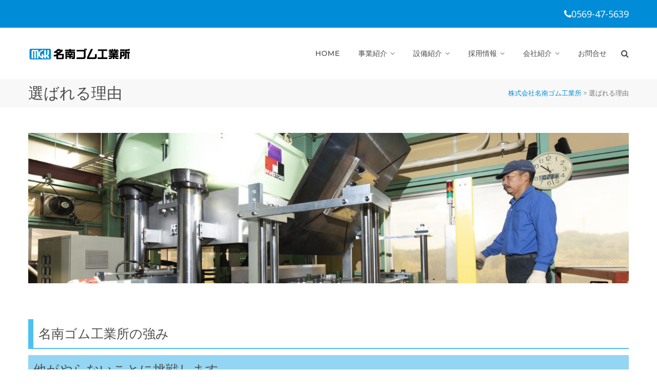

--- FILE ---
content_type: text/html; charset=UTF-8
request_url: http://meinan-rubber.co.jp/reason-2/
body_size: 13328
content:
<!DOCTYPE html>
<html lang="ja" class="">
<head>
	<meta charset="UTF-8">
	<meta name="viewport" content="width=device-width, initial-scale=1">
	<link rel="profile" href="http://gmpg.org/xfn/11">
	<link rel="pingback" href="http://meinan-rubber.co.jp/wp/xmlrpc.php">

<title>選ばれる理由 | 株式会社名南ゴム工業所</title>

<!-- All In One SEO Pack 3.6.2[267,300] -->
<link rel="canonical" href="http://meinan-rubber.co.jp/reason-2/" />
			<script type="text/javascript" >
				window.ga=window.ga||function(){(ga.q=ga.q||[]).push(arguments)};ga.l=+new Date;
				ga('create', 'UA-154575848-1', 'auto');
				// Plugins
				
				ga('send', 'pageview');
			</script>
			<script async src="https://www.google-analytics.com/analytics.js"></script>
			<!-- All In One SEO Pack -->
<link rel='dns-prefetch' href='//fonts.googleapis.com' />
<link rel='dns-prefetch' href='//s.w.org' />
<link rel="alternate" type="application/rss+xml" title="株式会社名南ゴム工業所 &raquo; フィード" href="http://meinan-rubber.co.jp/feed/" />
<link rel="alternate" type="application/rss+xml" title="株式会社名南ゴム工業所 &raquo; コメントフィード" href="http://meinan-rubber.co.jp/comments/feed/" />
		<script type="text/javascript">
			window._wpemojiSettings = {"baseUrl":"https:\/\/s.w.org\/images\/core\/emoji\/12.0.0-1\/72x72\/","ext":".png","svgUrl":"https:\/\/s.w.org\/images\/core\/emoji\/12.0.0-1\/svg\/","svgExt":".svg","source":{"concatemoji":"http:\/\/meinan-rubber.co.jp\/wp\/wp-includes\/js\/wp-emoji-release.min.js?ver=5.4.18"}};
			/*! This file is auto-generated */
			!function(e,a,t){var n,r,o,i=a.createElement("canvas"),p=i.getContext&&i.getContext("2d");function s(e,t){var a=String.fromCharCode;p.clearRect(0,0,i.width,i.height),p.fillText(a.apply(this,e),0,0);e=i.toDataURL();return p.clearRect(0,0,i.width,i.height),p.fillText(a.apply(this,t),0,0),e===i.toDataURL()}function c(e){var t=a.createElement("script");t.src=e,t.defer=t.type="text/javascript",a.getElementsByTagName("head")[0].appendChild(t)}for(o=Array("flag","emoji"),t.supports={everything:!0,everythingExceptFlag:!0},r=0;r<o.length;r++)t.supports[o[r]]=function(e){if(!p||!p.fillText)return!1;switch(p.textBaseline="top",p.font="600 32px Arial",e){case"flag":return s([127987,65039,8205,9895,65039],[127987,65039,8203,9895,65039])?!1:!s([55356,56826,55356,56819],[55356,56826,8203,55356,56819])&&!s([55356,57332,56128,56423,56128,56418,56128,56421,56128,56430,56128,56423,56128,56447],[55356,57332,8203,56128,56423,8203,56128,56418,8203,56128,56421,8203,56128,56430,8203,56128,56423,8203,56128,56447]);case"emoji":return!s([55357,56424,55356,57342,8205,55358,56605,8205,55357,56424,55356,57340],[55357,56424,55356,57342,8203,55358,56605,8203,55357,56424,55356,57340])}return!1}(o[r]),t.supports.everything=t.supports.everything&&t.supports[o[r]],"flag"!==o[r]&&(t.supports.everythingExceptFlag=t.supports.everythingExceptFlag&&t.supports[o[r]]);t.supports.everythingExceptFlag=t.supports.everythingExceptFlag&&!t.supports.flag,t.DOMReady=!1,t.readyCallback=function(){t.DOMReady=!0},t.supports.everything||(n=function(){t.readyCallback()},a.addEventListener?(a.addEventListener("DOMContentLoaded",n,!1),e.addEventListener("load",n,!1)):(e.attachEvent("onload",n),a.attachEvent("onreadystatechange",function(){"complete"===a.readyState&&t.readyCallback()})),(n=t.source||{}).concatemoji?c(n.concatemoji):n.wpemoji&&n.twemoji&&(c(n.twemoji),c(n.wpemoji)))}(window,document,window._wpemojiSettings);
		</script>
		<style type="text/css">
img.wp-smiley,
img.emoji {
	display: inline !important;
	border: none !important;
	box-shadow: none !important;
	height: 1em !important;
	width: 1em !important;
	margin: 0 .07em !important;
	vertical-align: -0.1em !important;
	background: none !important;
	padding: 0 !important;
}
</style>
	<link rel='stylesheet' id='wp-block-library-css'  href='http://meinan-rubber.co.jp/wp/wp-includes/css/dist/block-library/style.min.css?ver=5.4.18' type='text/css' media='all' />
<link rel='stylesheet' id='rs-plugin-settings-css'  href='http://meinan-rubber.co.jp/wp/wp-content/plugins/revslider/public/assets/css/settings.css?ver=5.4.8.1' type='text/css' media='all' />
<style id='rs-plugin-settings-inline-css' type='text/css'>
#rs-demo-id {}
</style>
<link rel='stylesheet' id='construct-fonts-css'  href='https://fonts.googleapis.com/css?family=Open+Sans%3A400%2C400i%2C600%2C600i%2C700%2C700i%7CMontserrat%3A300%2C400%2C500%2C600%2C700%26subset%3Dlatin%7CDroid+Serif&#038;subset=latin%2Clatin-ext' type='text/css' media='all' />
<link rel='stylesheet' id='bootstrap-css'  href='http://meinan-rubber.co.jp/wp/wp-content/themes/construct/assets/css/bootstrap.min.css?ver=5.4.18' type='text/css' media='all' />
<link rel='stylesheet' id='animsition-css'  href='http://meinan-rubber.co.jp/wp/wp-content/themes/construct/assets/css/animsition.css?ver=5.4.18' type='text/css' media='all' />
<link rel='stylesheet' id='animate-css'  href='http://meinan-rubber.co.jp/wp/wp-content/themes/construct/assets/css/animate.css?ver=5.4.18' type='text/css' media='all' />
<link rel='stylesheet' id='fontello-css'  href='http://meinan-rubber.co.jp/wp/wp-content/themes/construct/assets/css/fontello.css?ver=5.4.18' type='text/css' media='all' />
<link rel='stylesheet' id='owl-carousel-css'  href='http://meinan-rubber.co.jp/wp/wp-content/themes/construct/assets/css/owl.carousel.css?ver=5.4.18' type='text/css' media='all' />
<link rel='stylesheet' id='font-awesome-css'  href='http://meinan-rubber.co.jp/wp/wp-content/plugins/js_composer/assets/lib/bower/font-awesome/css/font-awesome.min.css?ver=5.6' type='text/css' media='all' />
<link rel='stylesheet' id='cubeportfolio-css'  href='http://meinan-rubber.co.jp/wp/wp-content/themes/construct/assets/css/cubeportfolio.min.css?ver=5.4.18' type='text/css' media='all' />
<link rel='stylesheet' id='magnific-popup-css'  href='http://meinan-rubber.co.jp/wp/wp-content/themes/construct/assets/css/magnific-popup.css?ver=5.4.18' type='text/css' media='all' />
<link rel='stylesheet' id='flexslider-css'  href='http://meinan-rubber.co.jp/wp/wp-content/plugins/js_composer/assets/lib/bower/flexslider/flexslider.min.css?ver=5.6' type='text/css' media='all' />
<link rel='stylesheet' id='vegas-css'  href='http://meinan-rubber.co.jp/wp/wp-content/themes/construct/assets/css/vegas.css?ver=5.4.18' type='text/css' media='all' />
<link rel='stylesheet' id='shortcodes-css'  href='http://meinan-rubber.co.jp/wp/wp-content/themes/construct/assets/css/shortcodes.css?ver=5.4.18' type='text/css' media='all' />
<link rel='stylesheet' id='construct-woocommerce-css'  href='http://meinan-rubber.co.jp/wp/wp-content/themes/construct/assets/css/woocommerce.css?ver=5.4.18' type='text/css' media='all' />
<link rel='stylesheet' id='construct-style-css'  href='http://meinan-rubber.co.jp/wp/wp-content/themes/cybros/style.css?ver=5.4.18' type='text/css' media='all' />
<link rel='stylesheet' id='tablepress-default-css'  href='http://meinan-rubber.co.jp/wp/wp-content/plugins/tablepress/css/default.min.css?ver=1.11' type='text/css' media='all' />
<link rel='stylesheet' id='js_composer_front-css'  href='http://meinan-rubber.co.jp/wp/wp-content/plugins/js_composer/assets/css/js_composer.min.css?ver=5.6' type='text/css' media='all' />
<script type='text/javascript' src='http://meinan-rubber.co.jp/wp/wp-includes/js/jquery/jquery.js?ver=1.12.4-wp'></script>
<script type='text/javascript' src='http://meinan-rubber.co.jp/wp/wp-includes/js/jquery/jquery-migrate.min.js?ver=1.4.1'></script>
<script type='text/javascript' src='http://meinan-rubber.co.jp/wp/wp-content/plugins/revslider/public/assets/js/jquery.themepunch.tools.min.js?ver=5.4.8.1'></script>
<script type='text/javascript' src='http://meinan-rubber.co.jp/wp/wp-content/plugins/revslider/public/assets/js/jquery.themepunch.revolution.min.js?ver=5.4.8.1'></script>
<script type='text/javascript' src='http://meinan-rubber.co.jp/wp/wp-content/themes/construct/assets/js/owlCarousel.js?ver=5.4.18'></script>
<script type='text/javascript' src='http://meinan-rubber.co.jp/wp/wp-content/themes/construct/assets/js/cube.portfolio.js?ver=5.4.18'></script>
<link rel='https://api.w.org/' href='http://meinan-rubber.co.jp/wp-json/' />
<link rel="EditURI" type="application/rsd+xml" title="RSD" href="http://meinan-rubber.co.jp/wp/xmlrpc.php?rsd" />
<link rel="wlwmanifest" type="application/wlwmanifest+xml" href="http://meinan-rubber.co.jp/wp/wp-includes/wlwmanifest.xml" /> 
<meta name="generator" content="WordPress 5.4.18" />
<link rel='shortlink' href='http://meinan-rubber.co.jp/?p=2276' />
<link rel="alternate" type="application/json+oembed" href="http://meinan-rubber.co.jp/wp-json/oembed/1.0/embed?url=http%3A%2F%2Fmeinan-rubber.co.jp%2Freason-2%2F" />
<link rel="alternate" type="text/xml+oembed" href="http://meinan-rubber.co.jp/wp-json/oembed/1.0/embed?url=http%3A%2F%2Fmeinan-rubber.co.jp%2Freason-2%2F&#038;format=xml" />
<style type="text/css">
            button,input[type="button"],input[type="reset"],input[type="submit"],
			p.dropcap-contrast span.first-letter,
			.nav-top-cart-wrapper .shopping-cart-items-count,
			#main-nav > ul > li.current-menu-item > a:before,#main-nav > ul > li.current-menu-ancestor > a:before,
			.hentry .post-share a:hover:after,
			.hentry .post-link a:before,
			.hentry .post-tags a,
			#sidebar .widget.widget_socials .socials a:hover:before,#footer-widgets .widget.widget_socials .socials a:hover:before,
			#sidebar .widget.widget_nav_menu .menu > li.current_page_item,#sidebar .widget.widget_nav_menu .menu > li.current-menu-item,
			#sidebar .widget.widget_tag_cloud .tagcloud a:hover:after,#footer-widgets .widget.widget_tag_cloud .tagcloud a:hover:after,
			#footer-widgets.style-1 .widget .widget-title > span:after,#footer-widgets.style-2 .widget .widget-title > span:after,
			.wprt-pagination ul li a.page-numbers:hover,.woocommerce-pagination .page-numbers li .page-numbers:hover,.wprt-pagination ul li .page-numbers.current,.woocommerce-pagination .page-numbers li .current,
			.bg-color, #scroll-top:before,
			#promotion.wprt-section,
			.wprt-icon-box.outline .dd-icon:after,
			.wprt-icon-box.outline.icon-effect-2:hover .dd-icon,
			.wprt-icon-box.outline.icon-effect-3:hover .dd-icon,
			.wprt-icon-box.outline.icon-effect-3:hover .dd-icon:after,
			.wprt-icon-box.accent-background.icon-effect-3 .dd-icon:after,
			.wprt-icon-box.accent-background.icon-effect-2 .dd-icon,
			.wprt-icon-box.accent-background.icon-effect-1 .dd-icon,
			.wprt-icon-box.accent-background.icon-effect-1 .dd-icon:after,
			.wprt-icon-box.grey-background:hover .dd-icon,
			.wprt-icon-box.grey-background.icon-effect-1 .dd-icon:after,
			.wprt-icon-box.grey-background.icon-effect-3 .dd-icon:after,
			.wprt-icon-box.icon-left.grey-background:hover .dd-icon,
			.wprt-icon-box.icon-right.grey-background:hover .dd-icon,
			.wprt-lines.custom-1 .line-1,
			.wprt-lines.custom-2 .line-1,
			.wprt-lines.custom-3 .line-1,
			.wprt-lines.custom-5 .line-1,
			.wprt-button, .bullet-style-2 #team-wrap .cbp-nav-pagination-active,
			.wprt-button.dark:hover,
			.wprt-button.light:hover,
			.wprt-button.very-light:hover,
			.wprt-button.outline:hover,
			.wprt-button.outline.dark:hover,
			.wprt-button.outline.light:hover,
			.wprt-button.outline.very-light:hover,
			.wprt-progress .progress-animate,
			.wprt-toggle.active .toggle-title,
			.wprt-toggle.style-2 .toggle-title:after,
			.wprt-galleries.galleries .flex-direction-nav a:hover,
			#project-filter .cbp-filter-item:hover,#project-filter .cbp-filter-item.cbp-filter-item-active,
			.project-item .effect-honey figcaption::before,
			.bullet-style-1 .cbp-nav-pagination-active,
			.bullet-style-2 .cbp-nav-pagination-active,
			.arrow-style-1 .cbp-nav-next:before,.arrow-style-1 .cbp-nav-prev:before,.arrow-style-2 .cbp-nav-next:before,
			.arrow-style-2 .cbp-nav-prev:before,
			.woocommerce-page .content-woocommerce .products li .onsale,
			.woocommerce nav.woocommerce-pagination ul li a:focus, .woocommerce nav.woocommerce-pagination ul li a:hover, .woocommerce nav.woocommerce-pagination ul li span.current,
			.woocommerce-page .content-woocommerce .products li .added_to_cart.wc-forward,
			.woocommerce-page .content-woocommerce .products li .add_to_cart_button.added,
			.woocommerce-page .woo-single-post-class .summary .cart .single_add_to_cart_button,
			.woocommerce-page .cart_totals .wc-proceed-to-checkout a,
			.woocommerce-page #payment #place_order,
			.woocommerce .widget_price_filter .ui-slider .ui-slider-range,
			.wprt-toggle.active .toggle-title, .wpb-js-composer div.vc_tta.vc_general .vc_active .vc_tta-panel-title a,
			#sidebar .widget.widget_nav_menu .menu > li.current-menu-item a,
			#service-wrap .cbp-nav-next:before, #service-wrap .cbp-nav-prev:before, #testimonials-wrap .cbp-nav-next:before, 
			#testimonials-wrap .cbp-nav-prev:before, #projects .cbp-nav-next:before, 
			#projects .cbp-nav-prev:before, #partner-wrap .cbp-nav-next:before, #partner-wrap .cbp-nav-prev:before, 
			#team-wrap .cbp-nav-next:before, #team-wrap .cbp-nav-prev:before, #images-wrap .cbp-nav-next:before, #images-wrap .cbp-nav-prev:before,
			.bullet-style-2 #service-wrap .cbp-nav-pagination-active, .bullet-style-2 #projects .cbp-nav-pagination-active, 
			.bullet-style-2 #testimonials-wrap .cbp-nav-pagination-active, .bullet-style-2 #partner-wrap .cbp-nav-pagination-active, 
			.bullet-style-2 #team-wrap .cbp-nav-pagination-active, .bullet-style-2 #images-wrap .cbp-nav-pagination-active
			{
				background-color:#008cd6;
			}

			.project-item .effect-oscar{
				background: linear-gradient(45deg, #fff 0%,#008cd6 45%, #008cd6 55%, #fff 100%);
			}

			a, 
			.text-accent-color, 
			p.dropcap span.first-letter, 
			#hero-section .links .link:hover,#hero-section .links .link:hover:after, 
			#hero-section .arrow:hover:after,
			#site-logo .site-logo-text:hover, 
			#site-header.style-1 .header-search-icon:hover,#site-header.style-2 .header-search-icon:hover,
			#site-header.style-3 .header-search-icon:hover,#site-header.style-4 .header-search-icon:hover,
			#site-header.style-5 .header-search-icon:hover, 
			#site-header .nav-top-cart-wrapper .nav-cart-trigger:hover, 
			.nav-top-cart-wrapper .nav-shop-cart ul li a:hover, 
			#main-nav > ul > li.current-menu-item > a,
			#site-header .wprt-info .info-i span, 
			#main-nav > ul > li > a:hover, 
			#site-header.style-2 #main-nav > ul > li > a:hover,#site-header.style-2 #main-nav > ul > li.current-menu-item > a,
			#site-header.style-3 #main-nav > ul > li > a:hover,#site-header.style-3 #main-nav > ul > li.current-menu-item > a,
			#site-header.style-5 #main-nav > ul > li > a:hover,
			#site-header.style-5 #main-nav > ul > li.current-menu-item > a, 
			#main-nav .sub-menu li a:hover, 
			#main-nav-mobi ul > li > a:hover, 
			#featured-title #breadcrumbs a, 
			.hentry .post-title a:hover, 
			.hentry .post-meta a:hover, 
			.hentry .post-meta .post-categories, 
			.hentry .post-meta.style-3 .item .inner:before, 
			.comment-reply a, 
			#sidebar .widget ul li a:hover,#footer-widgets .widget ul li a:hover, 
			.widget_search .search-form .search-submit:hover:before,#footer-widgets .widget.widget_search .search-form .search-submit:hover:before, 
			#sidebar .widget.widget_nav_menu .menu > li > a:hover, 
			#sidebar .widget.widget_twitter .tweets-slider.grid .cbp-item:before,#footer-widgets .widget.widget_twitter .tweets-slider.grid .cbp-item:before, 
			#sidebar .widget.widget_twitter .tweet-intents a:hover,#footer-widgets .widget.widget_twitter .tweet-intents a:hover, 
			#sidebar .widget.widget_twitter .tweets-slider.slider .tweet-icon,#footer-widgets .widget.widget_twitter .tweets-slider.slider .tweet-icon, 
			#sidebar .widget.widget.widget_information ul li:before,#footer-widgets .widget.widget_information ul li:before, 
			#footer-widgets .widget.widget_twitter .timestamp a, 
			.one-page #footer-widgets .widget_socials .socials a:hover:before, 
			#bottom ul.bottom-nav > li > a:hover,
			.wprt-icon-text:hover .icon, 
			.wprt-icon-text h3 a:hover, 
			.wprt-icon-box > .dd-title a:hover, 
			.wprt-icon-box .dd-icon, 
			.wprt-icon-box.accent-background:hover .dd-icon, 
			.wprt-icon-box.accent-background.icon-effect-2:hover .dd-icon, 
			.wprt-icon-box.accent-background.icon-effect-1:hover .dd-icon, 
			.wprt-icon-box.grey-background .dd-icon, 
			.wprt-icon-box.icon-left .dd-title a:hover, 
			.wprt-icon-box.icon-left.accent-background:hover .dd-icon, 
			.wprt-icon-box.icon-left.grey-background .dd-icon, 
			.wprt-icon-box.icon-right.accent-background:hover .dd-icon, 
			.wprt-icon-box.icon-right.grey-background .dd-icon, 
			.wprt-button.outline, 
			.wprt-list.accent-color li:before, 
			.wprt-counter.has-plus .number:after, 
			.wprt-counter.accent-type .number, 
			.wprt-alert .remove:hover, 
			.project-item .effect-sadie p, 
			.project-item .effect-zoe p, 
			.project-item .effect-zoe h2:hover a, 
			.service-item .title a:hover, 
			.widget_search .search-form .search-submit:before, #footer-widgets .widget.widget_search .search-form .search-submit:before,
			.arrow-style-2 .cbp-nav-next:after,.arrow-style-2 .cbp-nav-prev:after, 
			.woocommerce div.product .woocommerce-tabs ul.tabs li a,
			.woocommerce-page .content-woocommerce .products li h3:hover, 
			.woocommerce-page .content-woocommerce .products li .price,.woocommerce ul.products li.product .price,
			.wprt-project.arrow-style-2 #projects .cbp-nav-next:after, .wprt-project.arrow-style-2 #projects .cbp-nav-prev:after, 
			.wprt-service.arrow-style-2 #service-wrap .cbp-nav-next:after, .wprt-service.arrow-style-2 #service-wrap .cbp-nav-prev:after, 
			.wprt-testimonials.arrow-style-2 #testimonials-wrap .cbp-nav-next:after, .wprt-testimonials.arrow-style-2 #testimonials-wrap .cbp-nav-prev:after, .wprt-team.arrow-style-2 #team-wrap .cbp-nav-next:after, 
			.wprt-team.arrow-style-2 #team-wrap .cbp-nav-prev:after, .wprt-galleries-grid.arrow-style-2 #images-wrap .cbp-nav-next:after, .wprt-galleries-grid.arrow-style-2 #images-wrap .cbp-nav-prev:after
			{
				color:#008cd6;
			}

			blockquote, 
			.hentry .post-share a:hover:after, 
			#sidebar .widget.widget_socials .socials a:hover:before,#footer-widgets .widget.widget_socials .socials a:hover:before, 
			#sidebar .widget.widget_tag_cloud .tagcloud a:hover:after,#footer-widgets .widget.widget_tag_cloud .tagcloud a:hover:after, 
			.one-page #footer-widgets .widget_socials .socials a:hover:before, 
			.wprt-pagination ul li a.page-numbers:hover,.woocommerce-pagination .page-numbers li .page-numbers:hover,
			.wprt-pagination ul li .page-numbers.current,.woocommerce-pagination .page-numbers li .current,
			.wprt-icon-box.grey-background:hover .dd-icon, 
			.wprt-icon-box.icon-left.grey-background:hover .dd-icon, 
			.wprt-icon-box.icon-right.grey-background:hover .dd-icon, 
			.wprt-button, .bullet-style-2 #team-wrap .cbp-nav-pagination-item,
			.wprt-button.dark:hover, 
			.wprt-button.light:hover, 
			.wprt-button.very-light:hover, 
			.wprt-button.outline, 
			.wprt-button.outline:hover, 
			.wprt-button.outline.dark:hover, 
			.wprt-button.outline.light:hover, 
			.wprt-button.outline.very-light:hover, 
			.wprt-toggle.active .toggle-title, 
			.wprt-galleries.galleries #wprt-carousel .slides > li:hover:after, 
			.bullet-style-2 .cbp-nav-pagination-item, 
			.bullet-style-2 #service-wrap .cbp-nav-pagination-item, .bullet-style-2 #projects .cbp-nav-pagination-item, 
			.bullet-style-2 #testimonials-wrap .cbp-nav-pagination-item, .bullet-style-2 #partner-wrap .cbp-nav-pagination-item, 
			.bullet-style-2 .widget_twitter .cbp-nav-pagination-item, .bullet-style-2 #team-wrap .cbp-nav-pagination-item, 
			.bullet-style-2 #images-wrap .cbp-nav-pagination-item,
			.wprt-galleries.galleries #wprt-carousel .slides > li.flex-active-slide:after,
			.arrow-style-2 .cbp-nav-next:before,.arrow-style-2 .cbp-nav-prev:before,
			.woocommerce-page .content-woocommerce .products li .product-thumbnail:hover, 
			.woocommerce-page .content-woocommerce .products li .added_to_cart.wc-forward, 
			.woocommerce-page .content-woocommerce .products li .add_to_cart_button.added, 
			.woocommerce-page .woo-single-post-class .summary .cart .single_add_to_cart_button,
			.wprt-project.arrow-style-2 #projects .cbp-nav-next:before, .wprt-project.arrow-style-2 #projects .cbp-nav-prev:before, 
			.wprt-service.arrow-style-2 #service-wrap .cbp-nav-next:before, .wprt-service.arrow-style-2 #service-wrap .cbp-nav-prev:before, 
			.wprt-testimonials.arrow-style-2 #testimonials-wrap .cbp-nav-next:before, .wprt-testimonials.arrow-style-2 #testimonials-wrap .cbp-nav-prev:before, 
			.wprt-team.arrow-style-2 #team-wrap .cbp-nav-next:before, .wprt-team.arrow-style-2 #team-wrap .cbp-nav-prev:before, 
			.wprt-galleries-grid.arrow-style-2 #images-wrap .cbp-nav-next:before, .wprt-galleries-grid.arrow-style-2 #images-wrap .cbp-nav-prev:before
			{

				border-color:#008cd6;
			}
			#sidebar .widget.widget_nav_menu .menu > li.current_page_item:after,#sidebar .widget.widget_nav_menu .menu > li.current-menu-item:after{
				border-left-color:#008cd6;
			}
			.animsition-loading:after{
				border-top-color:#008cd6;
			}
			.wprt-icon-box.accent-background .dd-icon,
			.wprt-icon-box.outline .dd-icon{
				box-shadow: inset 0 0 0 2px #008cd6!important;
			}
			</style><style type="text/css">#top-bar{ background: #008cd6!important; }#featured-title .featured-title-inner-wrap,.header-style-5 #featured-title .featured-title-inner-wrap{ padding-top: 5px; }#featured-title .featured-title-inner-wrap,.header-style-5 #featured-title .featured-title-inner-wrap{ padding-bottom: 5px; }#site-logo-inner { margin: 0 0 0 0; }</style><meta name="generator" content="Powered by WPBakery Page Builder - drag and drop page builder for WordPress."/>
<!--[if lte IE 9]><link rel="stylesheet" type="text/css" href="http://meinan-rubber.co.jp/wp/wp-content/plugins/js_composer/assets/css/vc_lte_ie9.min.css" media="screen"><![endif]--><meta name="generator" content="Powered by Slider Revolution 5.4.8.1 - responsive, Mobile-Friendly Slider Plugin for WordPress with comfortable drag and drop interface." />
<script type="text/javascript">function setREVStartSize(e){									
						try{ e.c=jQuery(e.c);var i=jQuery(window).width(),t=9999,r=0,n=0,l=0,f=0,s=0,h=0;
							if(e.responsiveLevels&&(jQuery.each(e.responsiveLevels,function(e,f){f>i&&(t=r=f,l=e),i>f&&f>r&&(r=f,n=e)}),t>r&&(l=n)),f=e.gridheight[l]||e.gridheight[0]||e.gridheight,s=e.gridwidth[l]||e.gridwidth[0]||e.gridwidth,h=i/s,h=h>1?1:h,f=Math.round(h*f),"fullscreen"==e.sliderLayout){var u=(e.c.width(),jQuery(window).height());if(void 0!=e.fullScreenOffsetContainer){var c=e.fullScreenOffsetContainer.split(",");if (c) jQuery.each(c,function(e,i){u=jQuery(i).length>0?u-jQuery(i).outerHeight(!0):u}),e.fullScreenOffset.split("%").length>1&&void 0!=e.fullScreenOffset&&e.fullScreenOffset.length>0?u-=jQuery(window).height()*parseInt(e.fullScreenOffset,0)/100:void 0!=e.fullScreenOffset&&e.fullScreenOffset.length>0&&(u-=parseInt(e.fullScreenOffset,0))}f=u}else void 0!=e.minHeight&&f<e.minHeight&&(f=e.minHeight);e.c.closest(".rev_slider_wrapper").css({height:f})					
						}catch(d){console.log("Failure at Presize of Slider:"+d)}						
					};</script>
		<style type="text/css" id="wp-custom-css">
			.getPostImgArea{width: 18%;
float: left;
margin-right: 10px;
}
.getPostImgArea img{
	width:100%;
 height:auto;
}

.getPostStringArea{
	width: 79%;
}

.getPostDispArea{
	float:left;
}
.getPost{
	margin-bottom:10px;
}
button,
input[type="button"],
input[type="reset"],
input[type="submit"] { color: #000; }


		</style>
		<style id="kirki-inline-styles"></style><style type="text/css" data-type="vc_custom-css">.column-1{
    width:20%;
}</style><style type="text/css" data-type="vc_shortcodes-custom-css">.vc_custom_1574697079246{border-bottom-width: 2px !important;border-left-width: 10px !important;padding-top: 10px !important;padding-bottom: 10px !important;padding-left: 10px !important;border-left-color: #4dc0f2 !important;border-left-style: solid !important;border-bottom-color: #4dc0f2 !important;border-bottom-style: solid !important;}.vc_custom_1574697648802{border-bottom-width: 2px !important;border-left-width: 10px !important;padding-top: 10px !important;padding-bottom: 10px !important;padding-left: 10px !important;background-color: #93d5f2 !important;}.vc_custom_1575702946743{padding-left: 30px !important;}.vc_custom_1574688081008{border-bottom-width: 2px !important;border-left-width: 10px !important;padding-top: 10px !important;padding-bottom: 10px !important;padding-left: 10px !important;background-color: #93d5f2 !important;}.vc_custom_1575702978708{padding-left: 30px !important;}.vc_custom_1574688097899{border-bottom-width: 2px !important;border-left-width: 10px !important;padding-top: 10px !important;padding-bottom: 10px !important;padding-left: 10px !important;}.vc_custom_1575467829770{padding-left: 30px !important;}.vc_custom_1575467885318{border-bottom-width: 2px !important;border-left-width: 10px !important;padding-top: 10px !important;padding-bottom: 10px !important;padding-left: 10px !important;}.vc_custom_1575467915101{padding-left: 30px !important;}.vc_custom_1575467956245{border-bottom-width: 2px !important;border-left-width: 10px !important;padding-top: 10px !important;padding-bottom: 10px !important;padding-left: 10px !important;background-color: #93d5f2 !important;}.vc_custom_1575703063141{padding-left: 30px !important;}.vc_custom_1575468061039{border-bottom-width: 2px !important;border-left-width: 10px !important;padding-top: 10px !important;padding-bottom: 10px !important;padding-left: 10px !important;background-color: #93d5f2 !important;}.vc_custom_1575703113834{padding-left: 30px !important;}.vc_custom_1574697922540{border-bottom-width: 2px !important;border-left-width: 10px !important;padding-top: 10px !important;padding-bottom: 10px !important;padding-left: 10px !important;background-color: #93d5f2 !important;}.vc_custom_1573694057915{padding-left: 30px !important;}.vc_custom_1574698127334{padding-left: 30px !important;}.vc_custom_1575703182786{border-bottom-width: 2px !important;border-left-width: 10px !important;padding-top: 10px !important;padding-bottom: 10px !important;padding-left: 10px !important;background-color: #93d5f2 !important;}.vc_custom_1575703210981{padding-left: 30px !important;}</style><noscript><style type="text/css"> .wpb_animate_when_almost_visible { opacity: 1; }</style></noscript>    <link href="https://maxcdn.bootstrapcdn.com/font-awesome/4.7.0/css/font-awesome.min.css" rel="stylesheet" integrity="sha384-wvfXpqpZZVQGK6TAh5PVlGOfQNHSoD2xbE+QkPxCAFlNEevoEH3Sl0sibVcOQVnN" crossorigin="anonymous">
    
</head>

<body class="page-template page-template-page-templates page-template-template-fullwidth page-template-page-templatestemplate-fullwidth-php page page-id-2276 construct-theme-ver-1.0 wordpress-version-5.4.18 header-sticky menu-has-search wpb-js-composer js-comp-ver-5.6 vc_responsive" >

    <div id="wrapper" class="animsition">
        <div id="page" class="clearfix">
            <div id="site-header-wrap">
                <!-- Top Bar -->
                                    <div id="top-bar" class="style-2">
                        <div id="top-bar-inner" class="container">
                            <div class="top-bar-inner-wrap">

                                <div class="top-bar-socials">
                                    <div class="inner">
                                        <span class="icons">                                       
                                                                                                                                
                                                                                                    <a target="_blank" href=""><span class="fa " aria-hidden="true"></span></a>
                                                                                        
                                                                                    </span>
                                    </div>
                                </div><!-- /.top-bar-socials -->

                                <div class="top-bar-content">
                                    <span id="top-bar-text">
                                                                                                                                                                             <i class="fa fa-phone"></i>0569-47-5639                                                                                                                        </span><!-- /#top-bar-text -->
                                </div><!-- /.top-bar-content -->
                                
                            </div>
                        </div>
                    </div>
                    <!-- /#top-bar -->
                                <header id="site-header" class="header-front-page style-1">
                    <div id="site-header-inner" class="container">
                        <div class="wrap-inner">
                            <div id="site-logo" class="clearfix">
                                <div id="site-logo-inner">
                                    <a href="http://meinan-rubber.co.jp/" class="main-logo">                                    
                                        <img src="http://meinan-rubber.co.jp/wp/wp-content/uploads/2019/12/logo-web.png" alt="">
                                    </a>
                                </div>
                            </div>
                        </div>

                        <div class="mobile-button"><span></span></div><!-- //mobile menu button -->
                        
                        <nav id="main-nav" class="main-nav">
                            <ul id="mainmenu" class="menu"><li id="menu-item-1079" class="menu-item menu-item-type-post_type menu-item-object-page menu-item-home menu-item-1079"><a  title="Home" href="http://meinan-rubber.co.jp/">Home</a></li>
<li id="menu-item-2075" class="menu-item menu-item-type-post_type menu-item-object-page current-menu-ancestor current-menu-parent current_page_parent current_page_ancestor menu-item-has-children menu-item-2075"><a  title="事業紹介" href="http://meinan-rubber.co.jp/business_guide/">事業紹介 </a>
<ul role="menu" class="sub-menu">
	<li id="menu-item-2279" class="menu-item menu-item-type-post_type menu-item-object-page current-menu-item page_item page-item-2276 current_page_item menu-item-2279 active"><a  title="選ばれる理由" href="http://meinan-rubber.co.jp/reason-2/">選ばれる理由</a></li>
	<li id="menu-item-2142" class="menu-item menu-item-type-post_type menu-item-object-page menu-item-2142"><a  title="インサート成型品" href="http://meinan-rubber.co.jp/product1/">インサート成型品</a></li>
	<li id="menu-item-2132" class="menu-item menu-item-type-post_type menu-item-object-page menu-item-2132"><a  title="ノーバリ、スライス、外観品" href="http://meinan-rubber.co.jp/product2/">ノーバリ、スライス、外観品</a></li>
	<li id="menu-item-2149" class="menu-item menu-item-type-post_type menu-item-object-page menu-item-2149"><a  title="蓄光品、光造形、発泡品" href="http://meinan-rubber.co.jp/produc3/">蓄光品、光造形、発泡品</a></li>
	<li id="menu-item-2223" class="menu-item menu-item-type-post_type menu-item-object-page menu-item-2223"><a  title="生体親和性材料" href="http://meinan-rubber.co.jp/product5/">生体親和性材料</a></li>
	<li id="menu-item-2158" class="menu-item menu-item-type-post_type menu-item-object-page menu-item-2158"><a  title="ハーネス" href="http://meinan-rubber.co.jp/prodcut4/">ハーネス</a></li>
</ul>
</li>
<li id="menu-item-2027" class="menu-item menu-item-type-post_type menu-item-object-page menu-item-has-children menu-item-2027"><a  title="設備紹介" href="http://meinan-rubber.co.jp/product/">設備紹介 </a>
<ul role="menu" class="sub-menu">
	<li id="menu-item-2263" class="menu-item menu-item-type-post_type menu-item-object-page menu-item-2263"><a  title="成型機" href="http://meinan-rubber.co.jp/molding/">成型機</a></li>
	<li id="menu-item-2382" class="menu-item menu-item-type-post_type menu-item-object-page menu-item-2382"><a  title="二次加工設備" href="http://meinan-rubber.co.jp/niji/">二次加工設備</a></li>
	<li id="menu-item-2256" class="menu-item menu-item-type-post_type menu-item-object-page menu-item-2256"><a  title="材料生産設備" href="http://meinan-rubber.co.jp/material-production/">材料生産設備</a></li>
	<li id="menu-item-2249" class="menu-item menu-item-type-post_type menu-item-object-page menu-item-2249"><a  title="試験設備" href="http://meinan-rubber.co.jp/testfacility/">試験設備</a></li>
	<li id="menu-item-2393" class="menu-item menu-item-type-post_type menu-item-object-page menu-item-2393"><a  title="ハーネス設備" href="http://meinan-rubber.co.jp/harness-equipment/">ハーネス設備</a></li>
</ul>
</li>
<li id="menu-item-1102" class="menu-item menu-item-type-post_type menu-item-object-page menu-item-has-children menu-item-1102"><a  title="採用情報" href="http://meinan-rubber.co.jp/recruit/">採用情報 </a>
<ul role="menu" class="sub-menu">
	<li id="menu-item-2054" class="menu-item menu-item-type-post_type menu-item-object-page menu-item-2054"><a  title="募集要項（ゴム製品製造工）" href="http://meinan-rubber.co.jp/equirements1/">募集要項（ゴム製品製造工）</a></li>
	<li id="menu-item-2059" class="menu-item menu-item-type-post_type menu-item-object-page menu-item-2059"><a  title="募集要項（インサート処理）" href="http://meinan-rubber.co.jp/requirements2/">募集要項（インサート処理）</a></li>
	<li id="menu-item-2066" class="menu-item menu-item-type-post_type menu-item-object-page menu-item-2066"><a  title="募集要項（仕上・検査・出荷）" href="http://meinan-rubber.co.jp/requirements3/">募集要項（仕上・検査・出荷）</a></li>
	<li id="menu-item-2127" class="menu-item menu-item-type-post_type menu-item-object-page menu-item-2127"><a  title="先輩社員の声" href="http://meinan-rubber.co.jp/voice/">先輩社員の声</a></li>
</ul>
</li>
<li id="menu-item-1141" class="menu-item menu-item-type-post_type menu-item-object-page menu-item-has-children menu-item-1141"><a  title="会社紹介" href="http://meinan-rubber.co.jp/corporate-info/">会社紹介 </a>
<ul role="menu" class="sub-menu">
	<li id="menu-item-1290" class="menu-item menu-item-type-post_type menu-item-object-page menu-item-1290"><a  title="会社概要" href="http://meinan-rubber.co.jp/corporate-info/">会社概要</a></li>
	<li id="menu-item-1978" class="menu-item menu-item-type-post_type menu-item-object-page menu-item-1978"><a  title="経営理念" href="http://meinan-rubber.co.jp/rinen/">経営理念</a></li>
	<li id="menu-item-1994" class="menu-item menu-item-type-post_type menu-item-object-page menu-item-1994"><a  title="当社の在り方" href="http://meinan-rubber.co.jp/arikata/">当社の在り方</a></li>
	<li id="menu-item-2008" class="menu-item menu-item-type-post_type menu-item-object-page menu-item-2008"><a  title="沿革" href="http://meinan-rubber.co.jp/history/">沿革</a></li>
	<li id="menu-item-1439" class="menu-item menu-item-type-post_type menu-item-object-page menu-item-1439"><a  title="アクセス" href="http://meinan-rubber.co.jp/access/">アクセス</a></li>
</ul>
</li>
<li id="menu-item-1106" class="menu-item menu-item-type-post_type menu-item-object-page menu-item-1106"><a  title="お問合せ" href="http://meinan-rubber.co.jp/contact-us/">お問合せ</a></li>
</ul>   
                        </nav>

                                                <div id="header-search">
                            <a class="header-search-icon" href="#"><span class="fa fa-search"></span></a>

                            <form role="search" method="get" class="header-search-form" action="http://meinan-rubber.co.jp/">
                                <input type="text" value="" name="s" class="header-search-field" placeholder="Type and hit enter...">
                            </form>
                        </div><!-- /#header-search -->
                        
                        
                    </div>
                </header>
            </div>
<div id="featured-title" class="clearfix featured-title-left" 
           
                    >
    <div id="featured-title-inner" class="container clearfix">
        <div class="featured-title-inner-wrap">
            <div class="featured-title-heading-wrap">
                <h1 class="featured-title-heading">
                    選ばれる理由                </h1>
            </div>
             
            <div id="breadcrumbs">
                <div class="breadcrumbs-inner">
                    <div class="breadcrumb-trail">
                        <!-- Breadcrumb NavXT 6.5.0 -->
<span property="itemListElement" typeof="ListItem"><a property="item" typeof="WebPage" title="Go to 株式会社名南ゴム工業所." href="http://meinan-rubber.co.jp" class="home" ><span property="name">株式会社名南ゴム工業所</span></a><meta property="position" content="1"></span> &gt; <span property="itemListElement" typeof="ListItem"><span property="name" class="post post-page current-item">選ばれる理由</span><meta property="url" content="http://meinan-rubber.co.jp/reason-2/"><meta property="position" content="2"></span>                    </div>
                </div>
            </div>
                    </div>
    </div>
</div> 
  


    <section class="vc_rows wpb_row vc_row-fluid" ><div class="container"><div class="row"><div class="wpb_column vc_column_container vc_col-sm-12"><div class="vc_column-inner"><div class="wpb_wrapper">
	<div  class="wpb_single_image wpb_content_element vc_align_left">
		
		<figure class="wpb_wrapper vc_figure">
			<div class="vc_single_image-wrapper   vc_box_border_grey"><img width="1560" height="390" src="http://meinan-rubber.co.jp/wp/wp-content/uploads/2019/11/10231034-_MG_3433b.jpg" class="vc_single_image-img attachment-full" alt="" srcset="http://meinan-rubber.co.jp/wp/wp-content/uploads/2019/11/10231034-_MG_3433b.jpg 1560w, http://meinan-rubber.co.jp/wp/wp-content/uploads/2019/11/10231034-_MG_3433b-300x75.jpg 300w, http://meinan-rubber.co.jp/wp/wp-content/uploads/2019/11/10231034-_MG_3433b-1024x256.jpg 1024w, http://meinan-rubber.co.jp/wp/wp-content/uploads/2019/11/10231034-_MG_3433b-768x192.jpg 768w, http://meinan-rubber.co.jp/wp/wp-content/uploads/2019/11/10231034-_MG_3433b-1536x384.jpg 1536w" sizes="(max-width: 1560px) 100vw, 1560px" /></div>
		</figure>
	</div>
</div></div></div></div></div><div class="clearfix"></div></section><section class="vc_rows wpb_row vc_row-fluid" ><div class="container"><div class="row"><div class="wpb_column vc_column_container vc_col-sm-12"><div class="vc_column-inner"><div class="wpb_wrapper">
	<div class="wpb_text_column wpb_content_element " >
		<div class="wpb_wrapper">
			
		</div>
	</div>
</div></div></div></div></div><div class="clearfix"></div></section><section class="vc_rows wpb_row vc_row-fluid" ><div class="container"><div class="row"><div class="wpb_column vc_column_container vc_col-sm-12"><div class="vc_column-inner"><div class="wpb_wrapper"><h2 style="text-align: left" class="vc_custom_heading vc_custom_1574697079246" >名南ゴム工業所の強み</h2></div></div></div></div></div><div class="clearfix"></div></section><section class="vc_rows wpb_row vc_row-fluid" ><div class="container"><div class="row"><div class="wpb_column vc_column_container vc_col-sm-12"><div class="vc_column-inner"><div class="wpb_wrapper"><h2 style="text-align: left;font-family:Abril Fatface;font-weight:400;font-style:normal" class="vc_custom_heading vc_custom_1574697648802" >他がやらないことに挑戦します</h2></div></div></div></div></div><div class="clearfix"></div></section><section class="vc_rows wpb_row vc_row-fluid" ><div class="container"><div class="row"><div class="wpb_column vc_column_container vc_col-sm-12"><div class="vc_column-inner"><div class="wpb_wrapper"><div class="vc_row wpb_row vc_inner vc_row-fluid"><div class="wpb_column vc_column_container vc_col-sm-12"><div class="vc_column-inner"><div class="wpb_wrapper">
	<div class="wpb_text_column wpb_content_element  vc_custom_1575702946743" >
		<div class="wpb_wrapper">
			<p>インサート部材の前処理が必要な接着製品、色物など汚れや風合いの厳しい外観製品など、手間がかかり敬遠されるアイテムに取り組んでいます。</p>
<p>材料配合技術、金型設計技術、加工技術を駆使し、他社の”やらない”、”やれない”ことに挑戦します。</p>
<p>中小の成型メーカーには少ない大型成型機を保有し、大型製品だけでなく他社では対応できない多数個取も可能です。</p>

		</div>
	</div>
</div></div></div></div></div></div></div></div></div><div class="clearfix"></div></section><section class="vc_rows wpb_row vc_row-fluid" ><div class="container"><div class="row"><div class="wpb_column vc_column_container vc_col-sm-12"><div class="vc_column-inner"><div class="wpb_wrapper">
	<div class="wpb_text_column wpb_content_element " >
		<div class="wpb_wrapper">
			
		</div>
	</div>
</div></div></div></div></div><div class="clearfix"></div></section><section class="vc_rows wpb_row vc_row-fluid" ><div class="container"><div class="row"><div class="wpb_column vc_column_container vc_col-sm-12"><div class="vc_column-inner"><div class="wpb_wrapper"><h2 style="text-align: left;font-family:Abril Fatface;font-weight:400;font-style:normal" class="vc_custom_heading vc_custom_1574688081008" >多岐に渡るゴム部品の製造</h2></div></div></div></div></div><div class="clearfix"></div></section><section class="vc_rows wpb_row vc_row-fluid" ><div class="container"><div class="row"><div class="wpb_column vc_column_container vc_col-sm-12"><div class="vc_column-inner"><div class="wpb_wrapper"><div class="vc_row wpb_row vc_inner vc_row-fluid"><div class="wpb_column vc_column_container vc_col-sm-12"><div class="vc_column-inner"><div class="wpb_wrapper">
	<div class="wpb_text_column wpb_content_element  vc_custom_1575702978708" >
		<div class="wpb_wrapper">
			<p>天然ゴムから各種合成ゴムまで幅広い材料を取り扱い、黒色だけでなく色配合にも対応しています。</p>
<p>ゴム単品以外にインサート成型やスライス加工など高付加価値な製品製造を行っています。</p>

		</div>
	</div>
</div></div></div></div></div></div></div></div></div><div class="clearfix"></div></section><section class="vc_rows wpb_row vc_row-fluid" ><div class="container"><div class="row"><div class="wpb_column vc_column_container vc_col-sm-12"><div class="vc_column-inner"><div class="wpb_wrapper"><h5 style="color: #1e73be;text-align: left;font-family:Abril Fatface;font-weight:400;font-style:normal" class="vc_custom_heading vc_custom_1574688097899" >取扱材料例</h5></div></div></div></div></div><div class="clearfix"></div></section><section class="vc_rows wpb_row vc_row-fluid" ><div class="container"><div class="row"><div class="wpb_column vc_column_container vc_col-sm-12"><div class="vc_column-inner"><div class="wpb_wrapper"><div class="vc_row wpb_row vc_inner vc_row-fluid"><div class="wpb_column vc_column_container vc_col-sm-4"><div class="vc_column-inner"><div class="wpb_wrapper">
	<div  class="wpb_single_image wpb_content_element vc_align_left">
		
		<figure class="wpb_wrapper vc_figure">
			<div class="vc_single_image-wrapper   vc_box_border_grey"><img width="1475" height="1106" src="http://meinan-rubber.co.jp/wp/wp-content/uploads/2019/12/7dc322b8a72cacba51b9e16fe5a214bb.jpg" class="vc_single_image-img attachment-full" alt="" srcset="http://meinan-rubber.co.jp/wp/wp-content/uploads/2019/12/7dc322b8a72cacba51b9e16fe5a214bb.jpg 1475w, http://meinan-rubber.co.jp/wp/wp-content/uploads/2019/12/7dc322b8a72cacba51b9e16fe5a214bb-300x225.jpg 300w, http://meinan-rubber.co.jp/wp/wp-content/uploads/2019/12/7dc322b8a72cacba51b9e16fe5a214bb-1024x768.jpg 1024w, http://meinan-rubber.co.jp/wp/wp-content/uploads/2019/12/7dc322b8a72cacba51b9e16fe5a214bb-768x576.jpg 768w" sizes="(max-width: 1475px) 100vw, 1475px" /></div>
		</figure>
	</div>
</div></div></div><div class="wpb_column vc_column_container vc_col-sm-8"><div class="vc_column-inner"><div class="wpb_wrapper">
	<div class="wpb_text_column wpb_content_element  vc_custom_1575467829770" >
		<div class="wpb_wrapper">
			<p>天然ゴム、EPDM、NBR、H-NBR、SBR、CR、BR、IIR、CSM、シリコンゴム、ウレタンゴム、アクリルゴム、フロロシリコン、フッ素ゴム、その他」各種合成ゴム</p>

		</div>
	</div>
</div></div></div></div></div></div></div></div></div><div class="clearfix"></div></section><section class="vc_rows wpb_row vc_row-fluid" ><div class="container"><div class="row"><div class="wpb_column vc_column_container vc_col-sm-12"><div class="vc_column-inner"><div class="wpb_wrapper"><h5 style="color: #1e73be;text-align: left;font-family:Abril Fatface;font-weight:400;font-style:normal" class="vc_custom_heading vc_custom_1575467885318" >製品アイテム</h5></div></div></div></div></div><div class="clearfix"></div></section><section class="vc_rows wpb_row vc_row-fluid" ><div class="container"><div class="row"><div class="wpb_column vc_column_container vc_col-sm-12"><div class="vc_column-inner"><div class="wpb_wrapper"><div class="vc_row wpb_row vc_inner vc_row-fluid"><div class="wpb_column vc_column_container vc_col-sm-12"><div class="vc_column-inner"><div class="wpb_wrapper">
	<div class="wpb_text_column wpb_content_element  vc_custom_1575467915101" >
		<div class="wpb_wrapper">
			<p>指先程のOリングから1M×1Mのフロアマット迄、様々なアイテムを製造。エレベーター用扉摺動材など重要保安部品の製造も行っています。</p>

		</div>
	</div>
</div></div></div></div></div></div></div></div></div><div class="clearfix"></div></section><section class="vc_rows wpb_row vc_row-fluid" ><div class="container"><div class="row"><div class="wpb_column vc_column_container vc_col-sm-12"><div class="vc_column-inner"><div class="wpb_wrapper">
	<div class="wpb_text_column wpb_content_element " >
		<div class="wpb_wrapper">
			
		</div>
	</div>
</div></div></div></div></div><div class="clearfix"></div></section><section class="vc_rows wpb_row vc_row-fluid" ><div class="container"><div class="row"><div class="wpb_column vc_column_container vc_col-sm-12"><div class="vc_column-inner"><div class="wpb_wrapper"><h2 style="text-align: left;font-family:Abril Fatface;font-weight:400;font-style:normal" class="vc_custom_heading vc_custom_1575467956245" >一体成型（加硫接着品）</h2></div></div></div></div></div><div class="clearfix"></div></section><section class="vc_rows wpb_row vc_row-fluid" ><div class="container"><div class="row"><div class="wpb_column vc_column_container vc_col-sm-12"><div class="vc_column-inner"><div class="wpb_wrapper"><div class="vc_row wpb_row vc_inner vc_row-fluid"><div class="wpb_column vc_column_container vc_col-sm-12"><div class="vc_column-inner"><div class="wpb_wrapper">
	<div class="wpb_text_column wpb_content_element  vc_custom_1575703063141" >
		<div class="wpb_wrapper">
			<p>ゴムと金属、樹脂、ベルトなどのゴム製品とを接着剤の化学反応により強固に接着します（加硫接着）。</p>
<p>接着剤にゴム成分が含まれるため”変形に追従し衝撃に強い”、瞬間接着剤にはない特徴があります。</p>

		</div>
	</div>
</div></div></div></div></div></div></div></div></div><div class="clearfix"></div></section><section class="vc_rows wpb_row vc_row-fluid" ><div class="container"><div class="row"><div class="wpb_column vc_column_container vc_col-sm-12"><div class="vc_column-inner"><div class="wpb_wrapper">
	<div class="wpb_text_column wpb_content_element " >
		<div class="wpb_wrapper">
			
		</div>
	</div>
</div></div></div></div></div><div class="clearfix"></div></section><section class="vc_rows wpb_row vc_row-fluid" ><div class="container"><div class="row"><div class="wpb_column vc_column_container vc_col-sm-12"><div class="vc_column-inner"><div class="wpb_wrapper"><h2 style="text-align: left;font-family:Abril Fatface;font-weight:400;font-style:normal" class="vc_custom_heading vc_custom_1575468061039" >黒以外の色物も扱う（色物製品）</h2></div></div></div></div></div><div class="clearfix"></div></section><section class="vc_rows wpb_row vc_row-fluid" ><div class="container"><div class="row"><div class="wpb_column vc_column_container vc_col-sm-12"><div class="vc_column-inner"><div class="wpb_wrapper"><div class="vc_row wpb_row vc_inner vc_row-fluid"><div class="wpb_column vc_column_container vc_col-sm-12"><div class="vc_column-inner"><div class="wpb_wrapper">
	<div class="wpb_text_column wpb_content_element  vc_custom_1575703113834" >
		<div class="wpb_wrapper">
			<p>シリコンをはじめとする色物製品を取り扱っています。</p>
<p>外観部品であることが多く、品質維持のため材料から検査まで各工程で特別な管理のもと生産しています。</p>

		</div>
	</div>
</div></div></div></div></div></div></div></div></div><div class="clearfix"></div></section><section class="vc_rows wpb_row vc_row-fluid" ><div class="container"><div class="row"><div class="wpb_column vc_column_container vc_col-sm-12"><div class="vc_column-inner"><div class="wpb_wrapper">
	<div class="wpb_text_column wpb_content_element " >
		<div class="wpb_wrapper">
			
		</div>
	</div>
</div></div></div></div></div><div class="clearfix"></div></section><section class="vc_rows wpb_row vc_row-fluid" ><div class="container"><div class="row"><div class="wpb_column vc_column_container vc_col-sm-12"><div class="vc_column-inner"><div class="wpb_wrapper"><h2 style="text-align: left;font-family:Abril Fatface;font-weight:400;font-style:normal" class="vc_custom_heading vc_custom_1574697922540" >漫画、手書きのものを製品にできる提案力</h2></div></div></div></div></div><div class="clearfix"></div></section><section class="vc_rows wpb_row vc_row-fluid" ><div class="container"><div class="row"><div class="wpb_column vc_column_container vc_col-sm-12"><div class="vc_column-inner"><div class="wpb_wrapper"><div class="vc_row wpb_row vc_inner vc_row-fluid"><div class="wpb_column vc_column_container vc_col-sm-12"><div class="vc_column-inner"><div class="wpb_wrapper">
	<div class="wpb_text_column wpb_content_element  vc_custom_1574698127334" >
		<div class="wpb_wrapper">
			<p>図面のないところからお客様の”こんな物が欲しい”という漠然としたご要望を製品に変える提案型のモノ作りを行います。</p>
<p>形状設計と配合設計を行い、材料から成型まで１ストップで対応いたします。</p>

		</div>
	</div>
</div></div></div></div>
	<div class="wpb_text_column wpb_content_element  vc_custom_1573694057915" >
		<div class="wpb_wrapper">
			<p>ご提案内容は以下のとおりです。<br />
・製品形状の提案、CADによる製図<br />
・使用環境に合わせた材料選定/配合<br />
・製品の実装状態を踏まえた金型設計</p>

		</div>
	</div>

	<div class="wpb_text_column wpb_content_element " >
		<div class="wpb_wrapper">
			
		</div>
	</div>
</div></div></div></div></div><div class="clearfix"></div></section><section class="vc_rows wpb_row vc_row-fluid" ><div class="container"><div class="row"><div class="wpb_column vc_column_container vc_col-sm-12"><div class="vc_column-inner"><div class="wpb_wrapper">
	<div class="wpb_text_column wpb_content_element " >
		<div class="wpb_wrapper">
			
		</div>
	</div>
</div></div></div></div></div><div class="clearfix"></div></section><section class="vc_rows wpb_row vc_row-fluid" ><div class="container"><div class="row"><div class="wpb_column vc_column_container vc_col-sm-12"><div class="vc_column-inner"><div class="wpb_wrapper"><h2 style="text-align: left;font-family:Abril Fatface;font-weight:400;font-style:normal" class="vc_custom_heading vc_custom_1575703182786" >ゴム製品のハーネスへのASSY</h2></div></div></div></div></div><div class="clearfix"></div></section><section class="vc_rows wpb_row vc_row-fluid" ><div class="container"><div class="row"><div class="wpb_column vc_column_container vc_col-sm-12"><div class="vc_column-inner"><div class="wpb_wrapper"><div class="vc_row wpb_row vc_inner vc_row-fluid"><div class="wpb_column vc_column_container vc_col-sm-12"><div class="vc_column-inner"><div class="wpb_wrapper">
	<div class="wpb_text_column wpb_content_element  vc_custom_1575703210981" >
		<div class="wpb_wrapper">
			<p>防水カバーやパッキンなど自社製ゴム製品をハーネス組付時にASSYすることができます。</p>
<p>ゴム製造とハーネス加工の両方を内製する当社ならではのワンストップサービスです。</p>

		</div>
	</div>
</div></div></div></div></div></div></div></div></div><div class="clearfix"></div></section><section class="vc_rows wpb_row vc_row-fluid" ><div class="container"><div class="row"><div class="wpb_column vc_column_container vc_col-sm-12"><div class="vc_column-inner"><div class="wpb_wrapper">
	<div class="wpb_text_column wpb_content_element " >
		<div class="wpb_wrapper">
			
		</div>
	</div>
</div></div></div></div></div><div class="clearfix"></div></section>


                        <footer id="footer">
            <div id="footer-widgets" class="container style-1">
                <div class="row">
                    

	<div class="col-md-6">
	    <div id="text-1" class="widget footer-widget widget_text"><h2 class="widget-title"><span>株式会社名南ゴム工業所</span></h2>			<div class="textwidget"><p><img class="alignnone size-full wp-image-2298" src="http://meinan-rubber.co.jp/wp/wp-content/uploads/2019/12/logo-white.png" alt="" width="200" height="50" /></p>
<p>株式会社名南ゴム工業所はゴム製品やハーネスで世に必要とされるものを「ものづくり」を通じて実直に向き合い製造いたします。</p>
</div>
		</div>	</div><!-- end col-lg-3 -->


	<div class="col-md-6">
	    <div id="custom_html-2" class="widget_text widget footer-widget widget_custom_html"><h2 class="widget-title"><span>会社情報</span></h2><div class="textwidget custom-html-widget"><ul class="style-2">
<li class="address clearfix"> <span class="hl">事務所:</span> 〒478-0041 愛知県知多市日長字大曽根88-1</li>
<li class="phone clearfix"><span class="hl">電話:</span>0569-47-5639</li>
<li class="phone clearfix"><span class="hl">FAX:</span>0569-47-5656</li>
<li class="email clearfix">
</li>
</ul>

<div class="widget widget_spacer"><div class="wprt-spacer clearfix" data-desktop="10" data-mobi="10" data-smobi="10"></div>
</div></div></div>	</div><!-- end col-lg-3 -->



                </div>
            </div>
        </footer>
                <!-- Bottom -->
                <div id="bottom" class="clearfix style-1">
            <div id="bottom-bar-inner" class="wprt-container">
                <div class="bottom-bar-inner-wrap">
                
                    <div class="bottom-bar-content">
                        <div id="copyright">
                             
                        </div><!-- /#copyright -->
                    </div><!-- /.bottom-bar-content -->

                    <div class="bottom-bar-menu">
                        <ul class="bottom-nav"><li id="menu-item-1145" class="menu-item menu-item-type-post_type menu-item-object-page menu-item-privacy-policy menu-item-1145"><a  title="プライバシーポリシー" href="http://meinan-rubber.co.jp/corporate-info/privacy-policy/">プライバシーポリシー</a></li>
<li id="menu-item-1146" class="menu-item menu-item-type-post_type menu-item-object-page menu-item-1146"><a  title="お問合せ" href="http://meinan-rubber.co.jp/contact-us/">お問合せ</a></li>
</ul>       
                    </div><!-- /.bottom-bar-menu -->
                </div>
            </div>
        </div>
            </div>
</div>
<a id="scroll-top"><i class="fa fa-angle-up"></i></a>
<script type='text/javascript' src='http://meinan-rubber.co.jp/wp/wp-content/plugins/instashow-lite/assets/instashow-lite/dist/jquery.instashow-lite.packaged.js?ver=1.4.3'></script>
<link rel='stylesheet' id='vc_google_fonts_abril_fatfaceregular-css'  href='https://fonts.googleapis.com/css?family=Abril+Fatface%3Aregular&#038;ver=5.4.18' type='text/css' media='all' />
<script type='text/javascript' src='http://meinan-rubber.co.jp/wp/wp-content/themes/construct/assets/js/bootstrap.min.js?ver=5.4.18'></script>
<script type='text/javascript' src='http://meinan-rubber.co.jp/wp/wp-content/themes/construct/assets/js/animsition.js?ver=5.4.18'></script>
<script type='text/javascript' src='http://meinan-rubber.co.jp/wp/wp-content/themes/construct/assets/js/plugins.js?ver=5.4.18'></script>
<script type='text/javascript' src='http://meinan-rubber.co.jp/wp/wp-content/themes/construct/assets/js/countTo.js?ver=5.4.18'></script>
<script type='text/javascript' src='http://meinan-rubber.co.jp/wp/wp-content/themes/construct/assets/js/vegas.js?ver=5.4.18'></script>
<script type='text/javascript' src='http://meinan-rubber.co.jp/wp/wp-content/themes/construct/assets/js/typed.js?ver=5.4.18'></script>
<script type='text/javascript' src='http://meinan-rubber.co.jp/wp/wp-content/themes/construct/assets/js/fitText.js?ver=5.4.18'></script>
<script type='text/javascript' src='http://meinan-rubber.co.jp/wp/wp-content/plugins/js_composer/assets/lib/bower/flexslider/jquery.flexslider-min.js?ver=5.6'></script>
<script type='text/javascript' src='http://meinan-rubber.co.jp/wp/wp-content/themes/construct/assets/js/main.js?ver=5.4.18'></script>
<script type='text/javascript' src='http://meinan-rubber.co.jp/wp/wp-includes/js/wp-embed.min.js?ver=5.4.18'></script>
<script type='text/javascript' src='http://meinan-rubber.co.jp/wp/wp-content/plugins/js_composer/assets/js/dist/js_composer_front.min.js?ver=5.6'></script>

</body>
</html>


--- FILE ---
content_type: text/css
request_url: http://meinan-rubber.co.jp/wp/wp-content/themes/cybros/style.css?ver=5.4.18
body_size: 329
content:
/*
Theme Name:     cybros
Theme URI:      http://cybros.jp
Description:    cybros basic
Author:         cybros
Author URI:     http://cybros.jp
Version:        1.0
Template:       construct
*/

@import url("../construct/style.css");
 
/* =Theme customization starts here
------------------------------------------------------- */

--- FILE ---
content_type: text/plain
request_url: https://www.google-analytics.com/j/collect?v=1&_v=j102&a=1117288913&t=pageview&_s=1&dl=http%3A%2F%2Fmeinan-rubber.co.jp%2Freason-2%2F&ul=en-us%40posix&dt=%E9%81%B8%E3%81%B0%E3%82%8C%E3%82%8B%E7%90%86%E7%94%B1%20%7C%20%E6%A0%AA%E5%BC%8F%E4%BC%9A%E7%A4%BE%E5%90%8D%E5%8D%97%E3%82%B4%E3%83%A0%E5%B7%A5%E6%A5%AD%E6%89%80&sr=1280x720&vp=1280x720&_u=IEBAAEABAAAAACAAI~&jid=1168460673&gjid=914938723&cid=1707465443.1768973910&tid=UA-154575848-1&_gid=1335772593.1768973910&_r=1&_slc=1&z=1008620794
body_size: -451
content:
2,cG-9887V4162W

--- FILE ---
content_type: application/javascript
request_url: http://meinan-rubber.co.jp/wp/wp-content/themes/construct/assets/js/animsition.js?ver=5.4.18
body_size: 2147
content:
/*!
 * animsition v4.0.1
 * A simple and easy jQuery plugin for CSS animated page transitions.
 * http://blivesta.github.io/animsition
 * License : MIT
 * Author : blivesta (http://blivesta.com/)
 */
!function(t){"use strict";"function"==typeof define&&define.amd?define(["jquery"],t):"object"==typeof exports?module.exports=t(require("jquery")):t(jQuery)}(function(t){"use strict";var n="animsition",i={init:function(a){a=t.extend({inClass:"fade-in",outClass:"fade-out",inDuration:1500,outDuration:800,linkElement:".animsition-link",loading:!0,loadingParentElement:"body",loadingClass:"animsition-loading",loadingInner:"",timeout:!1,timeoutCountdown:5e3,onLoadEvent:!0,browser:["animation-duration","-webkit-animation-duration"],overlay:!1,overlayClass:"animsition-overlay-slide",overlayParentElement:"body",transition:function(t){window.location.href=t}},a),i.settings={timer:!1,data:{inClass:"animsition-in-class",inDuration:"animsition-in-duration",outClass:"animsition-out-class",outDuration:"animsition-out-duration",overlay:"animsition-overlay"},events:{inStart:"animsition.inStart",inEnd:"animsition.inEnd",outStart:"animsition.outStart",outEnd:"animsition.outEnd"}};var o=i.supportCheck.call(this,a);if(!o&&a.browser.length>0&&(!o||!this.length))return"console"in window||(window.console={},window.console.log=function(t){return t}),this.length||console.log("Animsition: Element does not exist on page."),o||console.log("Animsition: Does not support this browser."),i.destroy.call(this);var e=i.optionCheck.call(this,a);return e&&i.addOverlay.call(this,a),a.loading&&i.addLoading.call(this,a),this.each(function(){var o=this,e=t(this),s=t(window),r=t(document),l=e.data(n);l||(a=t.extend({},a),e.data(n,{options:a}),a.timeout&&i.addTimer.call(o),a.onLoadEvent&&s.on("load."+n,function(){i.settings.timer&&clearTimeout(i.settings.timer),i["in"].call(o)}),s.on("pageshow."+n,function(t){t.originalEvent.persisted&&i["in"].call(o)}),s.on("unload."+n,function(){}),r.on("click."+n,a.linkElement,function(n){n.preventDefault();var a=t(this),e=a.attr("href");2===n.which||n.metaKey||n.shiftKey||-1!==navigator.platform.toUpperCase().indexOf("WIN")&&n.ctrlKey?window.open(e,"_blank"):i.out.call(o,a,e)}))})},addOverlay:function(n){t(n.overlayParentElement).prepend('<div class="'+n.overlayClass+'"></div>')},addLoading:function(n){t(n.loadingParentElement).append('<div class="'+n.loadingClass+'">'+n.loadingInner+"</div>")},removeLoading:function(){var i=t(this),a=i.data(n).options,o=t(a.loadingParentElement).children("."+a.loadingClass);o.fadeOut().remove()},addTimer:function(){var a=this,o=t(this),e=o.data(n).options;i.settings.timer=setTimeout(function(){i["in"].call(a),t(window).off("load."+n)},e.timeoutCountdown)},supportCheck:function(n){var i=t(this),a=n.browser,o=a.length,e=!1;0===o&&(e=!0);for(var s=0;o>s;s++)if("string"==typeof i.css(a[s])){e=!0;break}return e},optionCheck:function(n){var a,o=t(this);return a=n.overlay||o.data(i.settings.data.overlay)?!0:!1},animationCheck:function(i,a,o){var e=t(this),s=e.data(n).options,r=typeof i,l=!a&&"number"===r,d=a&&"string"===r&&i.length>0;return l||d?i=i:a&&o?i=s.inClass:!a&&o?i=s.inDuration:a&&!o?i=s.outClass:a||o||(i=s.outDuration),i},"in":function(){var a=this,o=t(this),e=o.data(n).options,s=o.data(i.settings.data.inDuration),r=o.data(i.settings.data.inClass),l=i.animationCheck.call(a,s,!1,!0),d=i.animationCheck.call(a,r,!0,!0),u=i.optionCheck.call(a,e),c=o.data(n).outClass;e.loading&&i.removeLoading.call(a),c&&o.removeClass(c),u?i.inOverlay.call(a,d,l):i.inDefault.call(a,d,l)},inDefault:function(n,a){var o=t(this);o.css({"animation-duration":a+"ms"}).addClass(n).trigger(i.settings.events.inStart).animateCallback(function(){o.removeClass(n).css({opacity:1}).trigger(i.settings.events.inEnd)})},inOverlay:function(a,o){var e=t(this),s=e.data(n).options;e.css({opacity:1}).trigger(i.settings.events.inStart),t(s.overlayParentElement).children("."+s.overlayClass).css({"animation-duration":o+"ms"}).addClass(a).animateCallback(function(){e.trigger(i.settings.events.inEnd)})},out:function(a,o){var e=this,s=t(this),r=s.data(n).options,l=a.data(i.settings.data.outClass),d=s.data(i.settings.data.outClass),u=a.data(i.settings.data.outDuration),c=s.data(i.settings.data.outDuration),m=l?l:d,g=u?u:c,f=i.animationCheck.call(e,m,!0,!1),v=i.animationCheck.call(e,g,!1,!1),h=i.optionCheck.call(e,r);s.data(n).outClass=f,h?i.outOverlay.call(e,f,v,o):i.outDefault.call(e,f,v,o)},outDefault:function(a,o,e){var s=t(this),r=s.data(n).options;s.css({"animation-duration":o+1+"ms"}).addClass(a).trigger(i.settings.events.outStart).animateCallback(function(){s.trigger(i.settings.events.outEnd),r.transition(e)})},outOverlay:function(a,o,e){var s=this,r=t(this),l=r.data(n).options,d=r.data(i.settings.data.inClass),u=i.animationCheck.call(s,d,!0,!0);t(l.overlayParentElement).children("."+l.overlayClass).css({"animation-duration":o+1+"ms"}).removeClass(u).addClass(a).trigger(i.settings.events.outStart).animateCallback(function(){r.trigger(i.settings.events.outEnd),l.transition(e)})},destroy:function(){return this.each(function(){var i=t(this);t(window).off("."+n),i.css({opacity:1}).removeData(n)})}};t.fn.animateCallback=function(n){var i="animationend webkitAnimationEnd";return this.each(function(){var a=t(this);a.on(i,function(){return a.off(i),n.call(this)})})},t.fn.animsition=function(a){return i[a]?i[a].apply(this,Array.prototype.slice.call(arguments,1)):"object"!=typeof a&&a?void t.error("Method "+a+" does not exist on jQuery."+n):i.init.apply(this,arguments)}});